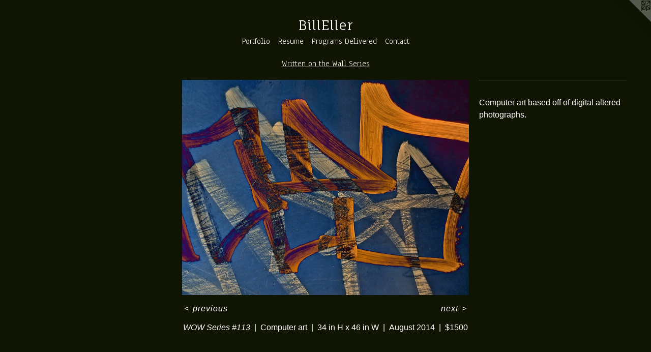

--- FILE ---
content_type: text/html;charset=utf-8
request_url: https://billeller.com/artwork/3594419-WOW-Series-113.html
body_size: 4523
content:
<!doctype html><html class="no-js a-image mobile-title-align--center has-mobile-menu-icon--left l-simple has-text-next-to-media p-artwork has-page-nav mobile-menu-align--center has-wall-text "><head><meta charset="utf-8" /><meta content="IE=edge" http-equiv="X-UA-Compatible" /><meta http-equiv="X-OPP-Site-Id" content="50659" /><meta http-equiv="X-OPP-Revision" content="31225" /><meta http-equiv="X-OPP-Locke-Environment" content="production" /><meta http-equiv="X-OPP-Locke-Release" content="v0.0.141" /><title>BillEller</title><link rel="canonical" href="https://billeller.com/artwork/3594419-WOW%20Series%20%23113.html" /><meta content="website" property="og:type" /><meta property="og:url" content="https://billeller.com/artwork/3594419-WOW%20Series%20%23113.html" /><meta property="og:title" content="WOW Series #113" /><meta content="width=device-width, initial-scale=1" name="viewport" /><link type="text/css" rel="stylesheet" href="//cdnjs.cloudflare.com/ajax/libs/normalize/3.0.2/normalize.min.css" /><link type="text/css" rel="stylesheet" media="only all" href="//maxcdn.bootstrapcdn.com/font-awesome/4.3.0/css/font-awesome.min.css" /><link type="text/css" rel="stylesheet" media="not all and (min-device-width: 600px) and (min-device-height: 600px)" href="/release/locke/production/v0.0.141/css/small.css" /><link type="text/css" rel="stylesheet" media="only all and (min-device-width: 600px) and (min-device-height: 600px)" href="/release/locke/production/v0.0.141/css/large-simple.css" /><link type="text/css" rel="stylesheet" media="not all and (min-device-width: 600px) and (min-device-height: 600px)" href="/r17683430120000031225/css/small-site.css" /><link type="text/css" rel="stylesheet" media="only all and (min-device-width: 600px) and (min-device-height: 600px)" href="/r17683430120000031225/css/large-site.css" /><link type="text/css" rel="stylesheet" media="only all and (min-device-width: 600px) and (min-device-height: 600px)" href="//fonts.googleapis.com/css?family=Fauna+One" /><link type="text/css" rel="stylesheet" media="only all and (min-device-width: 600px) and (min-device-height: 600px)" href="//fonts.googleapis.com/css?family=Anaheim" /><link type="text/css" rel="stylesheet" media="not all and (min-device-width: 600px) and (min-device-height: 600px)" href="//fonts.googleapis.com/css?family=Anaheim&amp;text=MENUHomePrtfliRsuga%20DvdCnc" /><link type="text/css" rel="stylesheet" media="not all and (min-device-width: 600px) and (min-device-height: 600px)" href="//fonts.googleapis.com/css?family=Fauna+One&amp;text=BilEer" /><script>window.OPP = window.OPP || {};
OPP.modernMQ = 'only all';
OPP.smallMQ = 'not all and (min-device-width: 600px) and (min-device-height: 600px)';
OPP.largeMQ = 'only all and (min-device-width: 600px) and (min-device-height: 600px)';
OPP.downURI = '/x/6/5/9/50659/.down';
OPP.gracePeriodURI = '/x/6/5/9/50659/.grace_period';
OPP.imgL = function (img) {
  !window.lazySizes && img.onerror();
};
OPP.imgE = function (img) {
  img.onerror = img.onload = null;
  img.src = img.getAttribute('data-src');
  //img.srcset = img.getAttribute('data-srcset');
};</script><script src="/release/locke/production/v0.0.141/js/modernizr.js"></script><script src="/release/locke/production/v0.0.141/js/masonry.js"></script><script src="/release/locke/production/v0.0.141/js/respimage.js"></script><script src="/release/locke/production/v0.0.141/js/ls.aspectratio.js"></script><script src="/release/locke/production/v0.0.141/js/lazysizes.js"></script><script src="/release/locke/production/v0.0.141/js/large.js"></script><script src="/release/locke/production/v0.0.141/js/hammer.js"></script><script>if (!Modernizr.mq('only all')) { document.write('<link type="text/css" rel="stylesheet" href="/release/locke/production/v0.0.141/css/minimal.css">') }</script><style>.media-max-width {
  display: block;
}

@media (min-height: 1742px) {

  .media-max-width {
    max-width: 1626.0px;
  }

}

@media (max-height: 1742px) {

  .media-max-width {
    max-width: 93.29508196721311vh;
  }

}</style></head><body><a class=" logo hidden--small" href="http://otherpeoplespixels.com/ref/billeller.com" title="Website by OtherPeoplesPixels" target="_blank"></a><header id="header"><a class=" site-title" href="/home.html"><span class=" site-title-text u-break-word">BillEller</span><div class=" site-title-media"></div></a><a id="mobile-menu-icon" class="mobile-menu-icon hidden--no-js hidden--large"><svg viewBox="0 0 21 17" width="21" height="17" fill="currentColor"><rect x="0" y="0" width="21" height="3" rx="0"></rect><rect x="0" y="7" width="21" height="3" rx="0"></rect><rect x="0" y="14" width="21" height="3" rx="0"></rect></svg></a></header><nav class=" hidden--large"><ul class=" site-nav"><li class="nav-item nav-home "><a class="nav-link " href="/home.html">Home</a></li><li class="nav-item expanded nav-museum "><a class="nav-link " href="/section/360915.html">Portfolio</a><ul><li class="nav-gallery nav-item expanded "><a class="nav-link " href="/section/369797-February%20Artwork%202021.html">February Artwork 2021</a></li><li class="nav-gallery nav-item expanded "><a class="nav-link " href="/section/415335-%20The%20Front%20Page.html"> The Front Page</a></li><li class="nav-gallery nav-item expanded "><a class="selected nav-link " href="/section/400385-Written%20on%20the%20Wall%20Series.html">Written on the Wall Series</a></li><li class="nav-item expanded nav-museum "><a class="nav-link " href="/section/362121-Computer%20Art.html">Computer Art</a><ul><li class="nav-gallery nav-item "><a class="nav-link " href="/section/500114-The%20Short%20Straw%20Series.html">The Short Straw Series</a></li><li class="nav-gallery nav-item "><a class="nav-link " href="/section/462554-Some%20Zeros%20Series.html">Some Zeros Series</a></li><li class="nav-gallery nav-item "><a class="nav-link " href="/section/472389-Neon%20Jungle%20.html">Neon Jungle </a></li><li class="nav-gallery nav-item "><a class="nav-link " href="/section/437881-%20East%20Meets%20East%20or%20East%20Meets%20West.html"> East Meets East or East Meets West</a></li><li class="nav-gallery nav-item "><a class="nav-link " href="/section/387915-In%20the%20Black%20Series.html">In the Black Series</a></li><li class="nav-gallery nav-item "><a class="nav-link " href="/section/387933-Harder%20Edge.html">Harder Edge</a></li><li class="nav-gallery nav-item "><a class="nav-link " href="/section/410668-Prior%20Now%20Series.html">Prior Now Series</a></li><li class="nav-gallery nav-item "><a class="nav-link " href="/section/445513-Fuzzy%20Dice%20Series.html">Fuzzy Dice Series</a></li><li class="nav-gallery nav-item "><a class="nav-link " href="/section/428467-Trippy%2060%27s.html">Trippy 60's</a></li><li class="nav-gallery nav-item "><a class="nav-link " href="/section/369806-ABeX%20Computer%20Artwork.html">ABeX Computer Artwork</a></li><li class="nav-gallery nav-item "><a class="nav-link " href="/section/398019-Electric%20Graffiti%20Series%20.html">Electric Graffiti Series 

</a></li><li class="nav-gallery nav-item "><a class="nav-link " href="/section/391706-Old%20is%20New%20Again%20Series.html">Old is New Again Series</a></li><li class="nav-gallery nav-item "><a class="nav-link " href="/section/383667-AIC%20Floor%20Series.html">AIC Floor Series</a></li><li class="nav-gallery nav-item "><a class="nav-link " href="/section/361901-New%20Ireland%20Series.html">New Ireland Series</a></li><li class="nav-gallery nav-item "><a class="nav-link " href="/section/378396-Harlequin%20Pattern%20Series.html">Harlequin Pattern Series</a></li><li class="nav-gallery nav-item "><a class="nav-link " href="/section/389573-Parfleche%20Series.html">Parfleche Series</a></li><li class="nav-gallery nav-item "><a class="nav-link " href="/section/400184-Off%20the%20Wall%20Series.html">Off the Wall Series
</a></li><li class="nav-gallery nav-item "><a class="nav-link " href="/section/381366-Ayes%20Have%20It%20Series.html">Ayes Have It Series</a></li><li class="nav-gallery nav-item "><a class="nav-link " href="/section/391688-Rope%20Series.html">Rope Series</a></li><li class="nav-gallery nav-item "><a class="nav-link " href="/section/387930-Fire%20Sale%20Series.html">Fire Sale Series</a></li><li class="nav-gallery nav-item "><a class="nav-link " href="/section/389572-Roller%20Series.html">Roller Series</a></li><li class="nav-gallery nav-item "><a class="nav-link " href="/section/383668-ARM%20Series.html">ARM Series</a></li><li class="nav-gallery nav-item "><a class="nav-link " href="/section/361896-Stained%20Glass%20Windows%20Series.html">Stained Glass Windows Series
</a></li><li class="nav-item nav-museum "><a class="nav-link " href="/section/381666-Other%20Computer%20Art%20Work%20.html">Other Computer Art Work </a><ul><li class="nav-gallery nav-item "><a class="nav-link " href="/section/411520-Architecture.html">Architecture</a></li><li class="nav-gallery nav-item "><a class="nav-link " href="/section/398223-Battle.html">Battle</a></li><li class="nav-gallery nav-item "><a class="nav-link " href="/section/398224-Critters.html">Critters</a></li><li class="nav-gallery nav-item "><a class="nav-link " href="/section/398017-Landscapes.html">Landscapes</a></li><li class="nav-gallery nav-item "><a class="nav-link " href="/section/398206-Myths.html">Myths</a></li><li class="nav-gallery nav-item "><a class="nav-link " href="/section/411519-Music.html">Music</a></li><li class="nav-item nav-museum "><a class="nav-link " href="/section/362637-Objects.html">Objects</a><ul><li class="nav-gallery nav-item "><a class="nav-link " href="/section/361933-Acoma%20Pot%20Series.html">Acoma Pot Series</a></li><li class="nav-gallery nav-item "><a class="nav-link " href="/section/362527-Uzbekistan%20Robes%20Series.html">Uzbekistan Robes Series</a></li><li class="nav-gallery nav-item "><a class="nav-link " href="/section/362244-Uzbekistan%20Plates%20Series.html">Uzbekistan Plates Series
</a></li><li class="nav-gallery nav-item "><a class="nav-link " href="/section/362491-Mali%20Mud%20Cloth%20Series.html">Mali Mud Cloth Series</a></li><li class="nav-gallery nav-item "><a class="nav-link " href="/section/362750-Carpet%20Project.html">Carpet Project</a></li><li class="nav-gallery nav-item "><a class="nav-link " href="/section/362548-Stone%20Cutter%20Series.html">Stone Cutter Series</a></li><li class="nav-gallery nav-item "><a class="nav-link " href="/section/3626370000000.html">More Objects</a></li></ul></li><li class="nav-gallery nav-item "><a class="nav-link " href="/section/398226-People.html">People</a></li><li class="nav-gallery nav-item "><a class="nav-link " href="/section/398231-Plans%20and%20Drawings.html">Plans and Drawings</a></li><li class="nav-gallery nav-item "><a class="nav-link " href="/section/398208-Still%20Life.html">Still Life</a></li><li class="nav-gallery nav-item "><a class="nav-link " href="/section/398204-Water.html">Water</a></li></ul></li></ul></li><li class="nav-item expanded nav-museum "><a class="nav-link " href="/section/364364-Painting.html">Painting</a><ul><li class="nav-gallery nav-item "><a class="nav-link " href="/section/371551-Cyclades.html">Cyclades</a></li><li class="nav-gallery nav-item "><a class="nav-link " href="/section/364365-Elementa%20Chemicae%20Triptych%20.html">Elementa Chemicae Triptych </a></li><li class="nav-gallery nav-item "><a class="nav-link " href="/section/370856-Underworld%27s%20Overview.html">Underworld's Overview</a></li><li class="nav-gallery nav-item "><a class="nav-link " href="/section/440278-King%20of%20the%20WorldThe%20White%20Horse%20Sacrifice.html">King of the World
The White Horse Sacrifice
</a></li><li class="nav-gallery nav-item "><a class="nav-link " href="/section/362060-White%20Paintings%20Series.html">White Paintings Series</a></li></ul></li><li class="nav-gallery nav-item expanded "><a class="nav-link " href="/section/360918-Bottle%20Art.html">Bottle Art</a></li><li class="nav-gallery nav-item expanded "><a class="nav-link " href="/section/364083-Digital%20Photography.html">Digital Photography</a></li><li class="nav-item expanded nav-museum "><a class="nav-link " href="/section/361973-Elementary%20Student%20Artwork.html">Elementary Student Artwork</a><ul><li class="nav-gallery nav-item "><a class="nav-link " href="/section/408241-World%20Weaver%20Project.html">World Weaver Project</a></li><li class="nav-gallery nav-item "><a class="nav-link " href="/section/488479-Student%20Comic%20Page.html">Student Comic Page</a></li><li class="nav-item nav-museum "><a class="nav-link " href="/section/362109-Art%20and%20Literacy.html">Art and Literacy</a><ul><li class="nav-gallery nav-item "><a class="nav-link " href="/section/362110-Community.html">Community</a></li><li class="nav-gallery nav-item "><a class="nav-link " href="/section/362178-Identity.html">Identity</a></li><li class="nav-gallery nav-item "><a class="nav-link " href="/section/362352-Journey.html">Journey</a></li><li class="nav-gallery nav-item "><a class="nav-link " href="/section/419460-Transformation.html">Transformation</a></li></ul></li><li class="nav-gallery nav-item "><a class="nav-link " href="/section/361862-Art%20and%20Math.html">Art and Math</a></li><li class="nav-gallery nav-item "><a class="nav-link " href="/section/420058-Art%20and%20Science.html">Art and Science</a></li><li class="nav-gallery nav-item "><a class="nav-link " href="/section/361975-Murals.html">Murals</a></li><li class="nav-gallery nav-item "><a class="nav-link " href="/section/418770-Rose%20Center.html">Rose Center</a></li><li class="nav-gallery nav-item "><a class="nav-link " href="/section/361235-Architecture%20.html">Architecture </a></li><li class="nav-gallery nav-item "><a class="nav-link " href="/section/408490-Day%20of%20the%20Dead%20.html">Day of the Dead </a></li></ul></li></ul></li><li class="nav-pdf nav-item "><a target="_blank" class="nav-link " href="//img-cache.oppcdn.com/fixed/50659/resume.pdf">Resume</a></li><li class="nav-news nav-item "><a class="nav-link " href="/news.html">Programs Delivered</a></li><li class="nav-item nav-contact "><a class="nav-link " href="/contact.html">Contact</a></li></ul></nav><div class=" content"><nav class=" hidden--small" id="nav"><header><a class=" site-title" href="/home.html"><span class=" site-title-text u-break-word">BillEller</span><div class=" site-title-media"></div></a></header><ul class=" site-nav"><li class="nav-item nav-home "><a class="nav-link " href="/home.html">Home</a></li><li class="nav-item expanded nav-museum "><a class="nav-link " href="/section/360915.html">Portfolio</a><ul><li class="nav-gallery nav-item expanded "><a class="nav-link " href="/section/369797-February%20Artwork%202021.html">February Artwork 2021</a></li><li class="nav-gallery nav-item expanded "><a class="nav-link " href="/section/415335-%20The%20Front%20Page.html"> The Front Page</a></li><li class="nav-gallery nav-item expanded "><a class="selected nav-link " href="/section/400385-Written%20on%20the%20Wall%20Series.html">Written on the Wall Series</a></li><li class="nav-item expanded nav-museum "><a class="nav-link " href="/section/362121-Computer%20Art.html">Computer Art</a><ul><li class="nav-gallery nav-item "><a class="nav-link " href="/section/500114-The%20Short%20Straw%20Series.html">The Short Straw Series</a></li><li class="nav-gallery nav-item "><a class="nav-link " href="/section/462554-Some%20Zeros%20Series.html">Some Zeros Series</a></li><li class="nav-gallery nav-item "><a class="nav-link " href="/section/472389-Neon%20Jungle%20.html">Neon Jungle </a></li><li class="nav-gallery nav-item "><a class="nav-link " href="/section/437881-%20East%20Meets%20East%20or%20East%20Meets%20West.html"> East Meets East or East Meets West</a></li><li class="nav-gallery nav-item "><a class="nav-link " href="/section/387915-In%20the%20Black%20Series.html">In the Black Series</a></li><li class="nav-gallery nav-item "><a class="nav-link " href="/section/387933-Harder%20Edge.html">Harder Edge</a></li><li class="nav-gallery nav-item "><a class="nav-link " href="/section/410668-Prior%20Now%20Series.html">Prior Now Series</a></li><li class="nav-gallery nav-item "><a class="nav-link " href="/section/445513-Fuzzy%20Dice%20Series.html">Fuzzy Dice Series</a></li><li class="nav-gallery nav-item "><a class="nav-link " href="/section/428467-Trippy%2060%27s.html">Trippy 60's</a></li><li class="nav-gallery nav-item "><a class="nav-link " href="/section/369806-ABeX%20Computer%20Artwork.html">ABeX Computer Artwork</a></li><li class="nav-gallery nav-item "><a class="nav-link " href="/section/398019-Electric%20Graffiti%20Series%20.html">Electric Graffiti Series 

</a></li><li class="nav-gallery nav-item "><a class="nav-link " href="/section/391706-Old%20is%20New%20Again%20Series.html">Old is New Again Series</a></li><li class="nav-gallery nav-item "><a class="nav-link " href="/section/383667-AIC%20Floor%20Series.html">AIC Floor Series</a></li><li class="nav-gallery nav-item "><a class="nav-link " href="/section/361901-New%20Ireland%20Series.html">New Ireland Series</a></li><li class="nav-gallery nav-item "><a class="nav-link " href="/section/378396-Harlequin%20Pattern%20Series.html">Harlequin Pattern Series</a></li><li class="nav-gallery nav-item "><a class="nav-link " href="/section/389573-Parfleche%20Series.html">Parfleche Series</a></li><li class="nav-gallery nav-item "><a class="nav-link " href="/section/400184-Off%20the%20Wall%20Series.html">Off the Wall Series
</a></li><li class="nav-gallery nav-item "><a class="nav-link " href="/section/381366-Ayes%20Have%20It%20Series.html">Ayes Have It Series</a></li><li class="nav-gallery nav-item "><a class="nav-link " href="/section/391688-Rope%20Series.html">Rope Series</a></li><li class="nav-gallery nav-item "><a class="nav-link " href="/section/387930-Fire%20Sale%20Series.html">Fire Sale Series</a></li><li class="nav-gallery nav-item "><a class="nav-link " href="/section/389572-Roller%20Series.html">Roller Series</a></li><li class="nav-gallery nav-item "><a class="nav-link " href="/section/383668-ARM%20Series.html">ARM Series</a></li><li class="nav-gallery nav-item "><a class="nav-link " href="/section/361896-Stained%20Glass%20Windows%20Series.html">Stained Glass Windows Series
</a></li><li class="nav-item nav-museum "><a class="nav-link " href="/section/381666-Other%20Computer%20Art%20Work%20.html">Other Computer Art Work </a><ul><li class="nav-gallery nav-item "><a class="nav-link " href="/section/411520-Architecture.html">Architecture</a></li><li class="nav-gallery nav-item "><a class="nav-link " href="/section/398223-Battle.html">Battle</a></li><li class="nav-gallery nav-item "><a class="nav-link " href="/section/398224-Critters.html">Critters</a></li><li class="nav-gallery nav-item "><a class="nav-link " href="/section/398017-Landscapes.html">Landscapes</a></li><li class="nav-gallery nav-item "><a class="nav-link " href="/section/398206-Myths.html">Myths</a></li><li class="nav-gallery nav-item "><a class="nav-link " href="/section/411519-Music.html">Music</a></li><li class="nav-item nav-museum "><a class="nav-link " href="/section/362637-Objects.html">Objects</a><ul><li class="nav-gallery nav-item "><a class="nav-link " href="/section/361933-Acoma%20Pot%20Series.html">Acoma Pot Series</a></li><li class="nav-gallery nav-item "><a class="nav-link " href="/section/362527-Uzbekistan%20Robes%20Series.html">Uzbekistan Robes Series</a></li><li class="nav-gallery nav-item "><a class="nav-link " href="/section/362244-Uzbekistan%20Plates%20Series.html">Uzbekistan Plates Series
</a></li><li class="nav-gallery nav-item "><a class="nav-link " href="/section/362491-Mali%20Mud%20Cloth%20Series.html">Mali Mud Cloth Series</a></li><li class="nav-gallery nav-item "><a class="nav-link " href="/section/362750-Carpet%20Project.html">Carpet Project</a></li><li class="nav-gallery nav-item "><a class="nav-link " href="/section/362548-Stone%20Cutter%20Series.html">Stone Cutter Series</a></li><li class="nav-gallery nav-item "><a class="nav-link " href="/section/3626370000000.html">More Objects</a></li></ul></li><li class="nav-gallery nav-item "><a class="nav-link " href="/section/398226-People.html">People</a></li><li class="nav-gallery nav-item "><a class="nav-link " href="/section/398231-Plans%20and%20Drawings.html">Plans and Drawings</a></li><li class="nav-gallery nav-item "><a class="nav-link " href="/section/398208-Still%20Life.html">Still Life</a></li><li class="nav-gallery nav-item "><a class="nav-link " href="/section/398204-Water.html">Water</a></li></ul></li></ul></li><li class="nav-item expanded nav-museum "><a class="nav-link " href="/section/364364-Painting.html">Painting</a><ul><li class="nav-gallery nav-item "><a class="nav-link " href="/section/371551-Cyclades.html">Cyclades</a></li><li class="nav-gallery nav-item "><a class="nav-link " href="/section/364365-Elementa%20Chemicae%20Triptych%20.html">Elementa Chemicae Triptych </a></li><li class="nav-gallery nav-item "><a class="nav-link " href="/section/370856-Underworld%27s%20Overview.html">Underworld's Overview</a></li><li class="nav-gallery nav-item "><a class="nav-link " href="/section/440278-King%20of%20the%20WorldThe%20White%20Horse%20Sacrifice.html">King of the World
The White Horse Sacrifice
</a></li><li class="nav-gallery nav-item "><a class="nav-link " href="/section/362060-White%20Paintings%20Series.html">White Paintings Series</a></li></ul></li><li class="nav-gallery nav-item expanded "><a class="nav-link " href="/section/360918-Bottle%20Art.html">Bottle Art</a></li><li class="nav-gallery nav-item expanded "><a class="nav-link " href="/section/364083-Digital%20Photography.html">Digital Photography</a></li><li class="nav-item expanded nav-museum "><a class="nav-link " href="/section/361973-Elementary%20Student%20Artwork.html">Elementary Student Artwork</a><ul><li class="nav-gallery nav-item "><a class="nav-link " href="/section/408241-World%20Weaver%20Project.html">World Weaver Project</a></li><li class="nav-gallery nav-item "><a class="nav-link " href="/section/488479-Student%20Comic%20Page.html">Student Comic Page</a></li><li class="nav-item nav-museum "><a class="nav-link " href="/section/362109-Art%20and%20Literacy.html">Art and Literacy</a><ul><li class="nav-gallery nav-item "><a class="nav-link " href="/section/362110-Community.html">Community</a></li><li class="nav-gallery nav-item "><a class="nav-link " href="/section/362178-Identity.html">Identity</a></li><li class="nav-gallery nav-item "><a class="nav-link " href="/section/362352-Journey.html">Journey</a></li><li class="nav-gallery nav-item "><a class="nav-link " href="/section/419460-Transformation.html">Transformation</a></li></ul></li><li class="nav-gallery nav-item "><a class="nav-link " href="/section/361862-Art%20and%20Math.html">Art and Math</a></li><li class="nav-gallery nav-item "><a class="nav-link " href="/section/420058-Art%20and%20Science.html">Art and Science</a></li><li class="nav-gallery nav-item "><a class="nav-link " href="/section/361975-Murals.html">Murals</a></li><li class="nav-gallery nav-item "><a class="nav-link " href="/section/418770-Rose%20Center.html">Rose Center</a></li><li class="nav-gallery nav-item "><a class="nav-link " href="/section/361235-Architecture%20.html">Architecture </a></li><li class="nav-gallery nav-item "><a class="nav-link " href="/section/408490-Day%20of%20the%20Dead%20.html">Day of the Dead </a></li></ul></li></ul></li><li class="nav-pdf nav-item "><a target="_blank" class="nav-link " href="//img-cache.oppcdn.com/fixed/50659/resume.pdf">Resume</a></li><li class="nav-news nav-item "><a class="nav-link " href="/news.html">Programs Delivered</a></li><li class="nav-item nav-contact "><a class="nav-link " href="/contact.html">Contact</a></li></ul><footer><div class=" copyright">© WILLIAMELLER</div><div class=" credit"><a href="http://otherpeoplespixels.com/ref/billeller.com" target="_blank">Website by OtherPeoplesPixels</a></div></footer></nav><main id="main"><div class=" page clearfix media-max-width"><h1 class="parent-title title"><a href="/section/360915.html" class="root title-segment hidden--small">Portfolio</a><span class=" title-sep hidden--small"> &gt; </span><a class=" title-segment" href="/section/400385-Written%20on%20the%20Wall%20Series.html">Written on the Wall Series</a></h1><div class=" media-and-info"><div class=" page-media-wrapper media"><a class=" page-media" title="WOW Series #113" href="/artwork/3594420-WOW%20Series%20%23114.html" id="media"><img data-aspectratio="1626/1220" class="u-img " alt="Computer art based off of digital altered photographs." src="//img-cache.oppcdn.com/fixed/50659/assets/xKPKepKhpuaxSKhf.jpg" srcset="//img-cache.oppcdn.com/img/v1.0/s:50659/t:QkxBTksrVEVYVCtIRVJF/p:12/g:tl/o:2.5/a:50/q:90/2520x1220-xKPKepKhpuaxSKhf.jpg/1626x1220/d7b1a4fc047a90ac8ba2c84ad006f967.jpg 1626w,
//img-cache.oppcdn.com/img/v1.0/s:50659/t:QkxBTksrVEVYVCtIRVJF/p:12/g:tl/o:2.5/a:50/q:90/1640x830-xKPKepKhpuaxSKhf.jpg/1106x830/23232912a40838edbe5eb5fcc44a1c97.jpg 1106w,
//img-cache.oppcdn.com/img/v1.0/s:50659/t:QkxBTksrVEVYVCtIRVJF/p:12/g:tl/o:2.5/a:50/q:90/1400x720-xKPKepKhpuaxSKhf.jpg/960x720/222c3561c22264f26b1e6a021abcdf73.jpg 960w,
//img-cache.oppcdn.com/img/v1.0/s:50659/t:QkxBTksrVEVYVCtIRVJF/p:12/g:tl/o:2.5/a:50/q:90/984x588-xKPKepKhpuaxSKhf.jpg/784x588/c8e1cd95d1269a98ba7dccdeab13c99f.jpg 784w,
//img-cache.oppcdn.com/fixed/50659/assets/xKPKepKhpuaxSKhf.jpg 640w" sizes="(max-device-width: 599px) 100vw,
(max-device-height: 599px) 100vw,
(max-width: 640px) 640px,
(max-height: 480px) 640px,
(max-width: 784px) 784px,
(max-height: 588px) 784px,
(max-width: 960px) 960px,
(max-height: 720px) 960px,
(max-width: 1106px) 1106px,
(max-height: 830px) 1106px,
1626px" /></a><a class=" zoom-corner" style="display: none" id="zoom-corner"><span class=" zoom-icon fa fa-search-plus"></span></a><div class="share-buttons a2a_kit social-icons hidden--small" data-a2a-title="WOW Series #113" data-a2a-url="https://billeller.com/artwork/3594419-WOW%20Series%20%23113.html"></div></div><div class=" info border-color"><div class=" wall-text border-color"><div class=" wt-item wt-title">WOW Series #113</div><div class=" wt-item wt-media">Computer art</div><div class=" wt-item wt-dimensions">34 in H x 46 in W</div><div class=" wt-item wt-date">August 2014</div><div class=" wt-item wt-price">$1500</div></div><div class=" page-nav hidden--small border-color clearfix"><a class=" prev" id="artwork-prev" href="/artwork/3594413-WOW%20Series%20%23111.html">&lt; <span class=" m-hover-show">previous</span></a> <a class=" next" id="artwork-next" href="/artwork/3594420-WOW%20Series%20%23114.html"><span class=" m-hover-show">next</span> &gt;</a></div></div></div><div class="description wordy t-multi-column u-columns-1 u-break-word border-color description-1 hr-before--small"><p>Computer art based off of digital altered photographs.</p></div><div class="share-buttons a2a_kit social-icons hidden--large" data-a2a-title="WOW Series #113" data-a2a-url="https://billeller.com/artwork/3594419-WOW%20Series%20%23113.html"></div></div></main></div><footer><div class=" copyright">© WILLIAMELLER</div><div class=" credit"><a href="http://otherpeoplespixels.com/ref/billeller.com" target="_blank">Website by OtherPeoplesPixels</a></div></footer><div class=" modal zoom-modal" style="display: none" id="zoom-modal"><style>@media (min-aspect-ratio: 813/610) {

  .zoom-media {
    width: auto;
    max-height: 1220px;
    height: 100%;
  }

}

@media (max-aspect-ratio: 813/610) {

  .zoom-media {
    height: auto;
    max-width: 1626px;
    width: 100%;
  }

}
@supports (object-fit: contain) {
  img.zoom-media {
    object-fit: contain;
    width: 100%;
    height: 100%;
    max-width: 1626px;
    max-height: 1220px;
  }
}</style><div class=" zoom-media-wrapper"><img onerror="OPP.imgE(this);" onload="OPP.imgL(this);" data-src="//img-cache.oppcdn.com/fixed/50659/assets/xKPKepKhpuaxSKhf.jpg" data-srcset="//img-cache.oppcdn.com/img/v1.0/s:50659/t:QkxBTksrVEVYVCtIRVJF/p:12/g:tl/o:2.5/a:50/q:90/2520x1220-xKPKepKhpuaxSKhf.jpg/1626x1220/d7b1a4fc047a90ac8ba2c84ad006f967.jpg 1626w,
//img-cache.oppcdn.com/img/v1.0/s:50659/t:QkxBTksrVEVYVCtIRVJF/p:12/g:tl/o:2.5/a:50/q:90/1640x830-xKPKepKhpuaxSKhf.jpg/1106x830/23232912a40838edbe5eb5fcc44a1c97.jpg 1106w,
//img-cache.oppcdn.com/img/v1.0/s:50659/t:QkxBTksrVEVYVCtIRVJF/p:12/g:tl/o:2.5/a:50/q:90/1400x720-xKPKepKhpuaxSKhf.jpg/960x720/222c3561c22264f26b1e6a021abcdf73.jpg 960w,
//img-cache.oppcdn.com/img/v1.0/s:50659/t:QkxBTksrVEVYVCtIRVJF/p:12/g:tl/o:2.5/a:50/q:90/984x588-xKPKepKhpuaxSKhf.jpg/784x588/c8e1cd95d1269a98ba7dccdeab13c99f.jpg 784w,
//img-cache.oppcdn.com/fixed/50659/assets/xKPKepKhpuaxSKhf.jpg 640w" data-sizes="(max-device-width: 599px) 100vw,
(max-device-height: 599px) 100vw,
(max-width: 640px) 640px,
(max-height: 480px) 640px,
(max-width: 784px) 784px,
(max-height: 588px) 784px,
(max-width: 960px) 960px,
(max-height: 720px) 960px,
(max-width: 1106px) 1106px,
(max-height: 830px) 1106px,
1626px" class="zoom-media lazyload hidden--no-js " alt="Computer art based off of digital altered photographs." /><noscript><img class="zoom-media " alt="Computer art based off of digital altered photographs." src="//img-cache.oppcdn.com/fixed/50659/assets/xKPKepKhpuaxSKhf.jpg" /></noscript></div></div><div class=" offline"></div><script src="/release/locke/production/v0.0.141/js/small.js"></script><script src="/release/locke/production/v0.0.141/js/artwork.js"></script><script>window.oppa=window.oppa||function(){(oppa.q=oppa.q||[]).push(arguments)};oppa('config','pathname','production/v0.0.141/50659');oppa('set','g','true');oppa('set','l','simple');oppa('set','p','artwork');oppa('set','a','image');oppa('rect','m','media','');oppa('send');</script><script async="" src="/release/locke/production/v0.0.141/js/analytics.js"></script><script src="https://otherpeoplespixels.com/static/enable-preview.js"></script></body></html>

--- FILE ---
content_type: text/css;charset=utf-8
request_url: https://billeller.com/r17683430120000031225/css/small-site.css
body_size: 358
content:
body {
  background-color: #0F1403;
  font-weight: normal;
  font-style: normal;
  font-family: "Arial", "Helvetica", sans-serif;
}

body {
  color: #ffffff;
}

main a {
  color: #fdf7fb;
}

main a:hover {
  text-decoration: underline;
  color: #f3cee7;
}

main a:visited {
  color: #f3cee7;
}

.site-title, .mobile-menu-icon {
  color: #fefbfb;
}

.site-nav, .mobile-menu-link, nav:before, nav:after {
  color: #faf0f0;
}

.site-nav a {
  color: #faf0f0;
}

.site-nav a:hover {
  text-decoration: none;
  color: #edcaca;
}

.site-nav a:visited {
  color: #faf0f0;
}

.site-nav a.selected {
  color: #edcaca;
}

.site-nav:hover a.selected {
  color: #faf0f0;
}

footer {
  color: #fffafd;
}

footer a {
  color: #fdf7fb;
}

footer a:hover {
  text-decoration: underline;
  color: #f3cee7;
}

footer a:visited {
  color: #f3cee7;
}

.title, .news-item-title, .flex-page-title {
  color: #faf0f0;
}

.title a {
  color: #faf0f0;
}

.title a:hover {
  text-decoration: none;
  color: #edcaca;
}

.title a:visited {
  color: #faf0f0;
}

.hr, .hr-before:before, .hr-after:after, .hr-before--small:before, .hr-before--large:before, .hr-after--small:after, .hr-after--large:after {
  border-top-color: #999999;
}

.button {
  background: #fdf7fb;
  color: #0F1403;
}

.social-icon {
  background-color: #ffffff;
  color: #0F1403;
}

.welcome-modal {
  background-color: #FFFFFF;
}

.site-title {
  font-family: "Fauna One", sans-serif;
  font-style: normal;
  font-weight: 400;
}

nav {
  font-family: "Anaheim", sans-serif;
  font-style: normal;
  font-weight: 400;
}

.wordy {
  text-align: left;
}

.site-title {
  font-size: 2.3125rem;
}

footer .credit a {
  color: #ffffff;
}